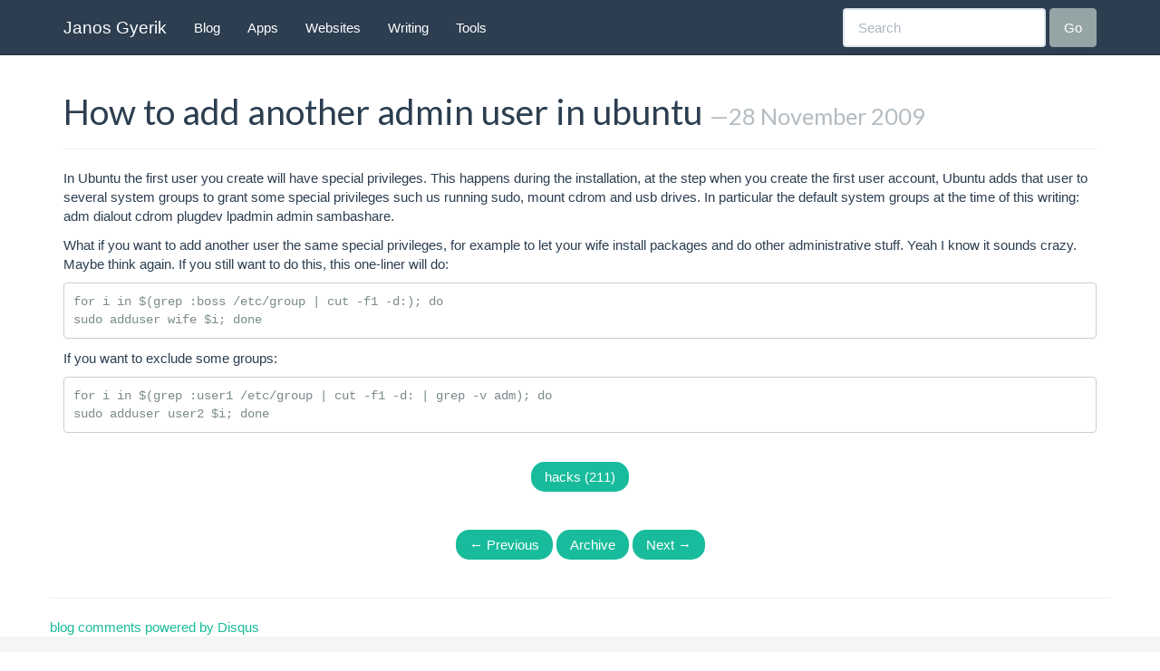

--- FILE ---
content_type: text/html; charset=utf-8
request_url: https://www.janosgyerik.com/add-another-admin-user-in-ubuntu/
body_size: 2466
content:


<!DOCTYPE html>
<html lang="en">
  <head>
    <meta charset="utf-8">
    <title>How to add another admin user in ubuntu</title>
    
    <meta name="author" content="Janos Gyerik">

    <!-- Enable responsive viewport -->
    <meta name="viewport" content="width=device-width, initial-scale=1.0">

    <!-- Le HTML5 shim, for IE6-8 support of HTML elements -->
    <!--[if lt IE 9]>
      <script src="http://html5shim.googlecode.com/svn/trunk/html5.js"></script>
    <![endif]-->

    <!-- Le styles -->
    <link href="/assets/themes/bs3/bootstrap/css/bootstrap.min.css" rel="stylesheet">
    <link href="/assets/themes/bs3/css/style.css" rel="stylesheet" type="text/css" media="all">
    <link href="/assets/themes/bs3/css/syntax.css" rel="stylesheet" type="text/css" media="all">

    <!-- Le fav and touch icons -->
    <link rel="shortcut icon" href="/assets/themes/bs3/../images/favicon.ico">
  <!-- Update these with your own images
    <link rel="apple-touch-icon" href="images/apple-touch-icon.png">
    <link rel="apple-touch-icon" sizes="72x72" href="images/apple-touch-icon-72x72.png">
    <link rel="apple-touch-icon" sizes="114x114" href="images/apple-touch-icon-114x114.png">
  -->

    <!-- atom & rss feed -->
    <link href="http://www.janosgyerik.com/atom.xml" type="application/atom+xml" rel="alternate" title="Sitewide ATOM Feed">
    <link href="http://www.janosgyerik.com/rss.xml" type="application/rss+xml" rel="alternate" title="Sitewide RSS Feed">

  </head>

  <body>
    <div id="wrap">
      <div class="navbar navbar-default navbar-fixed-top" role="navigation">
        <div class="container">
          <div class="navbar-header">
            <button type="button" class="navbar-toggle" data-toggle="collapse" data-target=".navbar-collapse">
              <span class="sr-only">Toggle navigation</span>
              <span class="icon-bar"></span>
              <span class="icon-bar"></span>
              <span class="icon-bar"></span>
            </button>
            <a class="navbar-brand" href="http://www.janosgyerik.com">Janos Gyerik</a>
          </div>
          <div class="navbar-collapse collapse">
            <ul class="nav navbar-nav">
              
              
              


  

  
    
      
    
      
    
      
    
      
        
      
    
      
        
          
          <li><a href="http://www.janosgyerik.com/blog/">Blog</a></li>
          
        
      
    
      
    
      
    
      
    
      
    
      
    
      
    
      
    
      
    
      
    
      
    
  
    
      
        
          
          <li><a href="http://www.janosgyerik.com/apps/">Apps</a></li>
          
        
      
    
      
    
      
    
      
    
      
    
      
    
      
    
      
    
      
    
      
    
      
    
      
    
      
    
      
    
      
    
  
    
      
    
      
    
      
    
      
    
      
    
      
    
      
    
      
    
      
    
      
    
      
    
      
    
      
        
          
          <li><a href="http://www.janosgyerik.com/websites/">Websites</a></li>
          
        
      
    
      
    
      
    
  
    
      
    
      
    
      
    
      
    
      
    
      
    
      
    
      
    
      
    
      
    
      
    
      
    
      
    
      
        
          
          <li><a href="http://www.janosgyerik.com/writing/">Writing</a></li>
          
        
      
    
      
    
  
    
      
    
      
    
      
    
      
    
      
    
      
    
      
    
      
    
      
    
      
    
      
    
      
        
          
          <li><a href="http://www.janosgyerik.com/tools/">Tools</a></li>
          
        
      
    
      
    
      
    
      
    
  
    
      
    
      
    
      
    
      
    
      
    
      
    
      
    
      
    
      
    
      
    
      
    
      
    
      
    
      
    
      
    
  
    
      
    
      
    
      
    
      
    
      
    
      
    
      
    
      
    
      
    
      
    
      
    
      
    
      
    
      
    
      
    
  







            </ul>
            <form class="navbar-form navbar-right" role="search" action="https://duckduckgo.com/">
              <div class="form-group">
                <input type="text" name="q" class="form-control" placeholder="Search">
                <input type="hidden" name="sites" value="janosgyerik.com">
              </div>
              <button type="submit" class="btn btn-default">Go</button>
            </form>
          </div>
        </div>
      </div>

      <div class="container">
        <div class="content">
          <!--
<div class="alert alert-block alert-warning">
I'm in the process of migrating from <a href="http://blog.janosgyerik.com/">my old WordPress blog</a> hosted on <a href="http://www.dreamhost.com/r.cgi?455568">DreamHost</a> to this shiny new <a href="http://jekyllbootstrap.com/">Jekyll</a> site <a href="http://github.com/janosgyerik/homepage">hosted on GitHub</a>.
</div>
-->
          

<div class="page-header">
  <h1>How to add another admin user in ubuntu
    <small>&mdash;28 November 2009</small>
  </h1>
</div>

<div class="row">
  <div class="content col-lg-12">
    <p>In Ubuntu the first user you create will have special privileges. This happens during the installation, at the step when you create the first user account, Ubuntu adds that user to several system groups to grant some special privileges such us running sudo, mount cdrom and usb drives. In particular the default system groups at the time of this writing: adm dialout cdrom plugdev lpadmin admin sambashare.</p>

<p>What if you want to add another user the same special privileges, for example to let your wife install packages and do other administrative stuff. Yeah I know it sounds crazy. Maybe think again. If you still want to do this, this one-liner will do:</p>

<div class="language-plaintext highlighter-rouge"><div class="highlight"><pre class="highlight"><code>for i in $(grep :boss /etc/group | cut -f1 -d:); do
sudo adduser wife $i; done
</code></pre></div></div>

<p>If you want to exclude some groups:</p>

<div class="language-plaintext highlighter-rouge"><div class="highlight"><pre class="highlight"><code>for i in $(grep :user1 /etc/group | cut -f1 -d: | grep -v adm); do
sudo adduser user2 $i; done
</code></pre></div></div>


  </div>
</div>


<div class="row">
  <ul class="categories pager">
    
    


  
     
    	<li><a href="http://www.janosgyerik.com/categories#hacks-ref">
    		hacks (211)
    	</a></li>
    
  



  </ul>
</div>
  

  

<div class="row">
  <ul class="pager">
  
    <li class=""><a href="http://www.janosgyerik.com/chrome-fullscreen/" title="Chrome Fullscreen">&larr; Previous</a></li>
  
    <li><a href="http://www.janosgyerik.com/archive.html">Archive</a></li>
  
    <li class=""><a href="http://www.janosgyerik.com/better-not-install-10-firefox-extensions-at-once/" title="Better not install 10 Firefox extensions at once">Next &rarr;</a></li>
  
  </ul>
</div>

<div class="row">
  <hr/>
  


  <div id="disqus_thread"></div>
<script type="text/javascript">
    
    var disqus_shortname = 'janosgyerikcom'; // required: replace example with your forum shortname
    
    /* * * DON'T EDIT BELOW THIS LINE * * */
    (function() {
        var dsq = document.createElement('script'); dsq.type = 'text/javascript'; dsq.async = true;
        dsq.src = 'http://' + disqus_shortname + '.disqus.com/embed.js';
        (document.getElementsByTagName('head')[0] || document.getElementsByTagName('body')[0]).appendChild(dsq);
    })();
</script>
<noscript>Please enable JavaScript to view the <a href="http://disqus.com/?ref_noscript">comments powered by Disqus.</a></noscript>
<a href="http://disqus.com" class="dsq-brlink">blog comments powered by <span class="logo-disqus">Disqus</span></a>




</div>


        </div>
      </div>
    </div>

    <footer id="footer">
      <div class="container">
        <p class="text-muted">&copy; 2023 Janos Gyerik
          with help from <a href="http://jekyllbootstrap.com" target="_blank" title="The Definitive Jekyll Blogging Framework">Jekyll Bootstrap</a>
          and <a href="http://twitter.github.com/bootstrap/" target="_blank">Twitter Bootstrap</a>
        </p>
      </div>
    </footer>

    


  <script type="text/javascript">
  var _gaq = _gaq || [];
  _gaq.push(['_setAccount', 'UA-40473074-1']);
  _gaq.push(['_trackPageview']);

  (function() {
    var ga = document.createElement('script'); ga.type = 'text/javascript'; ga.async = true;
    ga.src = ('https:' == document.location.protocol ? 'https://ssl' : 'http://www') + '.google-analytics.com/ga.js';
    var s = document.getElementsByTagName('script')[0]; s.parentNode.insertBefore(ga, s);
  })();
</script>



  </body>
</html>



--- FILE ---
content_type: text/css; charset=utf-8
request_url: https://www.janosgyerik.com/assets/themes/bs3/css/style.css
body_size: 180
content:
/* Sticky footer styles
-------------------------------------------------- */

html,
body {
  height: 100%;
  /* The html and body elements cannot have any padding or margin. */
}

/* Wrapper for page content to push down footer */
#wrap {
  min-height: 100%;
  height: auto;
  /* Negative indent footer by its height */
  margin: 0 auto -60px;
  /* Pad bottom by footer height */
  padding: 0 0 60px;
}

/* Set the fixed height of the footer here */
#footer {
  height: 60px;
  background-color: #f5f5f5;
}


/* Custom page CSS
-------------------------------------------------- */
/* Not required for template or sticky footer method. */

#wrap > .container {
  padding: 60px 15px 0;
}
.container .text-muted {
  margin: 20px 0;
}

#footer > .container {
  padding-left: 15px;
  padding-right: 15px;
}

code {
  font-size: 80%;
}

/* overriding bootstrap */

body {
  font-family: "Open Sans", Helvetica, Arial, sans-serif;
}

/* other custom styles */

.floatright {
  float: right;
}

h3.post small {
  display: block;
  margin: 5px 0;
  color: #b4bcc2;
}

kbd {
  padding: 0.1em 0.6em;
  border: 1px solid #ccc;
  font-size: 11px;
  font-family: Arial,Helvetica,sans-serif;
  background-color: #f7f7f7;
  color: #333;
  -moz-box-shadow: 0 1px 0px rgba(0, 0, 0, 0.2),0 0 0 2px #ffffff inset;
  -webkit-box-shadow: 0 1px 0px rgba(0, 0, 0, 0.2),0 0 0 2px #ffffff inset;
  box-shadow: 0 1px 0px rgba(0, 0, 0, 0.2),0 0 0 2px #ffffff inset;
  -moz-border-radius: 3px;
  -webkit-border-radius: 3px;
  border-radius: 3px;
  display: inline-block;
  margin: 0 0.1em;
  text-shadow: 0 1px 0 #fff;
  line-height: 1.4;
  white-space: nowrap;
}
